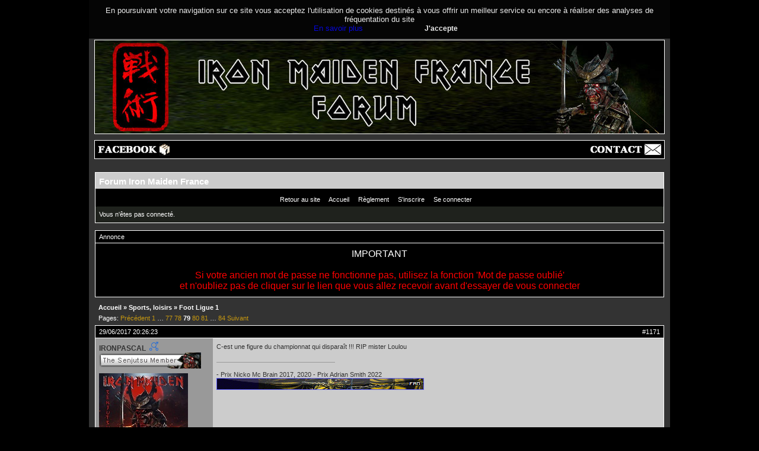

--- FILE ---
content_type: text/html; charset=utf-8
request_url: https://maidenfrance.fr/forum/viewtopic.php?pid=697167
body_size: 8909
content:
<!DOCTYPE html PUBLIC "-//W3C//DTD XHTML 1.0 Strict//EN" "http://www.w3.org/TR/xhtml1/DTD/xhtml1-strict.dtd">
<html xmlns="http://www.w3.org/1999/xhtml" xml:lang="fr" lang="fr" dir="Gauche à droite">
<head>
<meta http-equiv="Content-Type" content="text/html; charset=utf-8" />
<meta name="viewport" content="width=device-width, initial-scale=1" />
<title>Foot Ligue 1 (Page 79) / Sports, loisirs / Forum Iron Maiden France</title>

<!--link rel="stylesheet" type="text/css" href="style/" / -->

<link rel="stylesheet" type="text/css" href="style/IMF.css" />

<link rel="canonical" href="viewtopic.php?id=1639&amp;p=79" title="Page 79" />
<link rel="prev" href="viewtopic.php?id=1639&amp;p=78" title="Page 78" />
<link rel="next" href="viewtopic.php?id=1639&amp;p=80" title="Page 80" />
</head>

<body>

<div id="global">

<!-- Ce bandeau doit-etre present sur toutes les pages du site-->
        <script type="text/javascript" src="/wp-content/themes/IMF-twentyfourteen-child/cookies/bandeaucookie.js"></script>
        <div style="display: block;" id="headband">
            En poursuivant votre navigation sur ce site vous acceptez l&#039;utilisation de cookies destin&eacute;s &agrave; vous offrir un meilleur service ou encore &agrave; r&eacute;aliser des analyses de fr&eacute;quentation du site<br />
		<span id="link-more"><a href="/infos-cookies-maiden-france" title="En savoir plus" target="_blank">En savoir plus</a></span>
            <a onclick="setChoice();
                    return false;" title="J'accepte" style="cursor:pointer;"><span id="btn-Close">J'accepte</span></a>
        </div>
        <script>getChoice();</script>
<!-- fin bandeau cookies -->

<!-- en-tete -->
<div id="header"></div>
<!-- fin en-tete -->

<!-- menu haut -->
<div id="header2">
  <div id="hh01">
	<ul>
		<li><a href="https://www.facebook.com/MaidenFrance.fr/" target="_blank"><img src="/images/facebook.jpg" alt="Maiden France sur Facebook" /></a></li>
		<!-- li><a href="https://twitter.com/MaidenFrance" target="_blank"><img src="/images/twitter.jpg" alt="Maiden France sur Twitter" /></a></li -->
	</ul>
  </div>

  <div id="hh02">
	<ul>
	<li><a href="/contact"><img src="/images/contact.jpg" alt="Contact" /></a></li>
	</ul>
  </div>
</div><!-- /menu haut -->

<div id="punviewtopic" class="pun">
<div class="top-box"></div>
<div class="punwrap">

<div id="brdheader" class="block">
	<div class="box">
		<div id="brdtitle" class="inbox">
			<h1><a href="index.php">Forum Iron Maiden France</a></h1>
			<div id="brddesc"></div>
		</div>
		<div id="brdmenu" class="inbox">
			<input type="checkbox" id="brdmenu-checkbox" style="display: none;" />
			<label for="brdmenu-checkbox" id="brdmenu-button"></label>
			<ul>
				<li id="navextra1"><a href="/accueil/">Retour au site</a></li>
				<li id="navindex" class="isactive"><a href="index.php">Accueil</a></li>
				<li id="navrules"><a href="misc.php?action=rules">Règlement</a></li>
				<li id="navregister"><a href="register.php">S'inscrire</a></li>
				<li id="navlogin"><a href="login.php">Se connecter</a></li>
			</ul>
		</div>
		<div id="brdwelcome" class="inbox">
			<p class="conl">Vous n'êtes pas connecté.</p>
			<div class="clearer"></div>
		</div>
	</div>
</div>

<div id="announce" class="block">
	<div class="hd"><h2><span>Annonce</span></h2></div>
	<div class="box">
		<div id="announce-block" class="inbox">
			<div class="usercontent"><!-- style type="text/css">
.usercontent .countdown {text-align:center;color:#ffffff;}
.usercontent .countdown span {font-weight:bold;font-size:20px;}
</style>
<div class="countdown">
<span>
<script language="JavaScript">
TargetDate = "06/26/2022 6:00 PM";
BackColor = "";
ForeColor = "#ffffff";
CountActive = true;
CountStepper = -1;
DisplayFormat = "<strong>%%D%%</strong> j <strong>%%H%%</strong> h <strong>%%M%%</strong> min <strong>%%S%%</strong> s";
FinishMessage = "IRON MAIDEN en concert à la Paris La Defense Arena!";
</script>
<script language="JavaScript" src="https://www.maidenfrance.fr/wp-content/js/countdown.js"></script>
</span>
</div>
<br /><br / -->
<div style="text-align:center;font-size:16px;color:#fff;">
<!-- img width="500" src="https://maidenfrance.fr/wp-content/uploads/2021/04/220626f.jpg" alt="" />
<br /><br / -->
<span style="text-align:center;font-size:16px;color:#fff;">IMPORTANT</span><br><br>
<span style="text-align:center;font-size:16px;color:#ff0000;">
Si votre ancien mot de passe ne fonctionne pas, utilisez la fonction 'Mot de passe oublié' <br> et n'oubliez pas de cliquer sur le lien que vous allez recevoir avant d'essayer de vous connecter
<!-- br><br>
Les inscriptions ne sont ouvertes qu'à la demande : <a href="/contact">Contactez-moi</a --></span>

</div></div>
		</div>
	</div>
</div>

<div id="brdmain">
<div class="linkst">
	<div class="inbox crumbsplus">
		<ul class="crumbs">
			<li><a href="index.php">Accueil</a></li>
			<li><span>»&#160;</span><a href="viewforum.php?id=54">Sports, loisirs</a></li>
			<li><span>»&#160;</span><strong><a href="viewtopic.php?id=1639">Foot Ligue 1</a></strong></li>
		</ul>
		<div class="pagepost">
			<p class="pagelink conl"><span class="pages-label">Pages: </span><a rel="prev" class="item1" href="viewtopic.php?id=1639&amp;p=78">Précédent</a> <a href="viewtopic.php?id=1639">1</a> <span class="spacer">…</span> <a href="viewtopic.php?id=1639&amp;p=77">77</a> <a href="viewtopic.php?id=1639&amp;p=78">78</a> <strong>79</strong> <a href="viewtopic.php?id=1639&amp;p=80">80</a> <a href="viewtopic.php?id=1639&amp;p=81">81</a> <span class="spacer">…</span> <a href="viewtopic.php?id=1639&amp;p=84">84</a> <a rel="next" href="viewtopic.php?id=1639&amp;p=80">Suivant</a></p>
		</div>
		<div class="clearer"></div>
	</div>
</div>

<div id="p670691" class="blockpost rowodd blockpost1">
	<h2><span><span class="conr">#1171</span> <a href="viewtopic.php?pid=670691#p670691">29/06/2017 20:26:23</a></span></h2>
	<div class="box">
		<div class="inbox">
			<div class="postbody">
				<div class="postleft">
					<dl>

						<!-- dt><strong></strong></dt -->
						<dt><strong class="gender 1">IRONPASCAL</strong>&nbsp;&nbsp;<img src="img/male.gif" alt="Homme" /></dt>

												<!-- dd class="usertitle"><strong></strong></dd -->
						<dd class="usertitle"><img src="img/senjutsumember.jpg" alt="" /></dd>
										
						
						<dd class="postavatar"><img src="https://maidenfrance.fr/forum/img/avatars/3522.jpg?m=1676983435" width="150" height="150" alt="" /></dd>
						<dd><span>Lieu :  Le pays du Cassoulet</span></dd>
						<dd>Age : 55
						<dd><span>Inscrit(e): 14/08/2015</span></dd>
						<dd><span>Messages: 28 781</span></dd>
					</dl>
				</div>
				<div class="postright">
					<h3>Re: Foot Ligue 1</h3>
					<div class="postmsg">
						<p>C-est une figure du championnat qui disparaît !!! RIP mister Loulou</p>
					</div>
					<div class="postsignature postmsg"><hr /><p>- Prix Nicko Mc Brain 2017, 2020 - Prix Adrian Smith 2022<br /><img class="sigimage" src="http://maidenfrance.fr/forum/img/members/3522/28370.gif" alt="28370.gif" /></p></div>
				</div>
			</div>
		</div>
		<div class="inbox">
			<div class="postfoot clearb">
				<div class="postfootleft"><p><span>Hors ligne</span></p></div>
			</div>
		</div>
	</div>
</div>

<div id="p670760" class="blockpost roweven">
	<h2><span><span class="conr">#1172</span> <a href="viewtopic.php?pid=670760#p670760">30/06/2017 11:22:03</a></span></h2>
	<div class="box">
		<div class="inbox">
			<div class="postbody">
				<div class="postleft">
					<dl>

						<!-- dt><strong></strong></dt -->
						<dt><strong class="gender 1">sergent eddie</strong>&nbsp;&nbsp;<img src="img/male.gif" alt="Homme" /></dt>

												<!-- dd class="usertitle"><strong></strong></dd -->
						<dd class="usertitle"><img src="img/senjutsumember.jpg" alt="" /></dd>
										
						
						<dd class="postavatar"><img src="https://maidenfrance.fr/forum/img/avatars/3221.jpg?m=1676983430" width="107" height="150" alt="" /></dd>
						<dd><span>Lieu :  bourbon l&#039;archambault</span></dd>
						<dd>Age : 46
						<dd><span>Inscrit(e): 01/03/2013</span></dd>
						<dd><span>Messages: 33 202</span></dd>
					</dl>
				</div>
				<div class="postright">
					<h3>Re: Foot Ligue 1</h3>
					<div class="postmsg">
						<p>RIP loulou <img src="https://maidenfrance.fr/forum/img/smilies/sad.png" alt="sad" /></p>
					</div>
					<div class="postsignature postmsg"><hr /><p>&quot;born to lose, lived to win&quot;<br />&quot;nous sommes tous des enfants d&#039;immigrés.1ère, 2ème,3ème génération&quot; BXN</p></div>
				</div>
			</div>
		</div>
		<div class="inbox">
			<div class="postfoot clearb">
				<div class="postfootleft"><p><span>Hors ligne</span></p></div>
			</div>
		</div>
	</div>
</div>

<div id="p670935" class="blockpost rowodd">
	<h2><span><span class="conr">#1173</span> <a href="viewtopic.php?pid=670935#p670935">01/07/2017 21:40:21</a></span></h2>
	<div class="box">
		<div class="inbox">
			<div class="postbody">
				<div class="postleft">
					<dl>

						<!-- dt><strong></strong></dt -->
						<dt><strong class="gender 1">Angus</strong>&nbsp;&nbsp;<img src="img/male.gif" alt="Homme" /></dt>

												<!-- dd class="usertitle"><strong></strong></dd -->
						<dd class="usertitle"><img src="img/pipadmin.gif" alt="" /></dd>
										
						
						<dd class="postavatar"><img src="https://maidenfrance.fr/forum/img/avatars/1904.jpg?m=1676983399" width="102" height="120" alt="" /></dd>
						<dd><span>Lieu :  Nîmes (30)/Montpellier (34)</span></dd>
						<dd>Age : 43
						<dd><span>Inscrit(e): 26/08/2009</span></dd>
						<dd><span>Messages: 10 017</span></dd>
					</dl>
				</div>
				<div class="postright">
					<h3>Re: Foot Ligue 1</h3>
					<div class="postmsg">
						<p>Rip Loulou, même en étant supporter nîmois tu as été un grand président et un rival de qualité.</p>
					</div>
					<div class="postsignature postmsg"><hr /><p>Administrateur du forum<br />---- Eddie&#039;s Award 2013, 2014, 2015, 2017, 2019&#160; Rod Smallwood&#039;s Award 2015, 2018 et 2021 ---</p></div>
				</div>
			</div>
		</div>
		<div class="inbox">
			<div class="postfoot clearb">
				<div class="postfootleft"><p><span>Hors ligne</span></p></div>
			</div>
		</div>
	</div>
</div>

<div id="p690528" class="blockpost roweven">
	<h2><span><span class="conr">#1174</span> <a href="viewtopic.php?pid=690528#p690528">18/12/2017 09:42:49</a></span></h2>
	<div class="box">
		<div class="inbox">
			<div class="postbody">
				<div class="postleft">
					<dl>

						<!-- dt><strong></strong></dt -->
						<dt><strong class="gender 1">69mich69</strong>&nbsp;&nbsp;<img src="img/male.gif" alt="Homme" /></dt>

												<!-- dd class="usertitle"><strong></strong></dd -->
						<dd class="usertitle"><img src="img/soulmember.jpg" alt="" /></dd>
										
						
						<dd class="postavatar"><img src="https://maidenfrance.fr/forum/img/avatars/2551.jpg?m=1676983416" width="105" height="90" alt="" /></dd>
						<dd><span>Lieu :  la terre</span></dd>
						<dd>Age : 58
						<dd><span>Inscrit(e): 31/03/2011</span></dd>
						<dd><span>Messages: 12 835</span></dd>
					</dl>
				</div>
				<div class="postright">
					<h3>Re: Foot Ligue 1</h3>
					<div class="postmsg">
						<p>Mandanda joue au père Noel et facilite les choses, <img src="https://maidenfrance.fr/forum/img/smilies/applause.gif" alt="applause" /></p>
					</div>
					<div class="postsignature postmsg"><hr /><p>I want out, to live my life and to be free</p></div>
				</div>
			</div>
		</div>
		<div class="inbox">
			<div class="postfoot clearb">
				<div class="postfootleft"><p><span>Hors ligne</span></p></div>
			</div>
		</div>
	</div>
</div>

<div id="p697167" class="blockpost rowodd">
	<h2><span><span class="conr">#1175</span> <a href="viewtopic.php?pid=697167#p697167">06/03/2018 23:07:29</a></span></h2>
	<div class="box">
		<div class="inbox">
			<div class="postbody">
				<div class="postleft">
					<dl>

						<!-- dt><strong></strong></dt -->
						<dt><strong class="gender 1">Narchost</strong>&nbsp;&nbsp;<img src="img/male.gif" alt="Homme" /></dt>

												<!-- dd class="usertitle"><strong></strong></dd -->
						<dd class="usertitle"><img src="img/senjutsumember.jpg" alt="" /></dd>
										
						
						<dd class="postavatar"><img src="https://maidenfrance.fr/forum/img/avatars/459.jpg?m=1676983441" width="128" height="150" alt="" /></dd>
						<dd><span>Lieu :  Saint Martin de Crau (13)</span></dd>
						<dd>Age : 36
						<dd><span>Inscrit(e): 18/01/2008</span></dd>
						<dd><span>Messages: 30 053</span></dd>
					</dl>
				</div>
				<div class="postright">
					<h3>Re: Foot Ligue 1</h3>
					<div class="postmsg">
						<p><img src="https://maidenfrance.fr/forum/img/smilies/love.gif" alt="love" /></p><p><span class="postimg"><img src="https://image.noelshack.com/fichiers/2018/10/2/1520374036-real.jpg" alt="1520374036-real.jpg" /></span></p>
					</div>
					<div class="postsignature postmsg"><hr /><p>Prix Steve Harris 2010, 2012 et 2022 <img src="https://maidenfrance.fr/forum/img/smilies/big_smile.png" alt="big_smile" /> !! <br />Prix Bruce Dickinson 2010, 2011, 2012, 2013, 2014, 2015, 2016, 2017, 2018, 2019, 2020, 2021 et 2022 <img src="https://maidenfrance.fr/forum/img/smilies/big_smile.png" alt="big_smile" /> !!</p></div>
				</div>
			</div>
		</div>
		<div class="inbox">
			<div class="postfoot clearb">
				<div class="postfootleft"><p><span>Hors ligne</span></p></div>
			</div>
		</div>
	</div>
</div>

<div id="p697176" class="blockpost roweven">
	<h2><span><span class="conr">#1176</span> <a href="viewtopic.php?pid=697176#p697176">07/03/2018 07:09:39</a></span></h2>
	<div class="box">
		<div class="inbox">
			<div class="postbody">
				<div class="postleft">
					<dl>

						<!-- dt><strong></strong></dt -->
						<dt><strong class="gender 1">thelols666</strong>&nbsp;&nbsp;<img src="img/male.gif" alt="Homme" /></dt>

												<!-- dd class="usertitle"><strong></strong></dd -->
						<dd class="usertitle"><img src="img/pipadmin.gif" alt="" /></dd>
										
						
						<dd class="postavatar"><img src="https://maidenfrance.fr/forum/img/avatars/2847.jpg?m=1768029653" width="150" height="150" alt="" /></dd>
						<dd><span>Lieu :  Enfer écolo</span></dd>
						<dd>Age : 54
						<dd><span>Inscrit(e): 12/07/2011</span></dd>
						<dd><span>Messages: 66 960</span></dd>
					</dl>
				</div>
				<div class="postright">
					<h3>Re: Foot Ligue 1</h3>
					<div class="postmsg">
						<p>On peut applaudir la magnifique régularité du PSG-Qatar en Champions League depuis 6 ans ! <img src="https://maidenfrance.fr/forum/img/smilies/big_smile.png" alt="big_smile" /></p>
					</div>
					<div class="postsignature postmsg"><hr /><p>« N&#039;écoutant que son courage, qui ne lui disait rien, il se garda d&#039;intervenir. » - Jules Renard<br />--- Prix Steve Harris 2014, 2015, 2016, 2017, 2018, 2019, 2020 et <strong>2021</strong> --- <img src="https://maidenfrance.fr/forum/img/smilies/big_smile.png" alt="big_smile" /> merci, merci !!!</p></div>
				</div>
			</div>
		</div>
		<div class="inbox">
			<div class="postfoot clearb">
				<div class="postfootleft"><p><span>Hors ligne</span></p></div>
			</div>
		</div>
	</div>
</div>

<div id="p697188" class="blockpost rowodd">
	<h2><span><span class="conr">#1177</span> <a href="viewtopic.php?pid=697188#p697188">07/03/2018 09:48:51</a></span></h2>
	<div class="box">
		<div class="inbox">
			<div class="postbody">
				<div class="postleft">
					<dl>

						<!-- dt><strong></strong></dt -->
						<dt><strong class="gender 1">69mich69</strong>&nbsp;&nbsp;<img src="img/male.gif" alt="Homme" /></dt>

												<!-- dd class="usertitle"><strong></strong></dd -->
						<dd class="usertitle"><img src="img/soulmember.jpg" alt="" /></dd>
										
						
						<dd class="postavatar"><img src="https://maidenfrance.fr/forum/img/avatars/2551.jpg?m=1676983416" width="105" height="90" alt="" /></dd>
						<dd><span>Lieu :  la terre</span></dd>
						<dd>Age : 58
						<dd><span>Inscrit(e): 31/03/2011</span></dd>
						<dd><span>Messages: 12 835</span></dd>
					</dl>
				</div>
				<div class="postright">
					<h3>Re: Foot Ligue 1</h3>
					<div class="postmsg">
						<p>tears of the clowns <img src="https://maidenfrance.fr/forum/img/smilies/siffle.gif" alt="siffle" /></p>
					</div>
					<div class="postsignature postmsg"><hr /><p>I want out, to live my life and to be free</p></div>
				</div>
			</div>
		</div>
		<div class="inbox">
			<div class="postfoot clearb">
				<div class="postfootleft"><p><span>Hors ligne</span></p></div>
			</div>
		</div>
	</div>
</div>

<div id="p697204" class="blockpost roweven">
	<h2><span><span class="conr">#1178</span> <a href="viewtopic.php?pid=697204#p697204">07/03/2018 18:18:09</a></span></h2>
	<div class="box">
		<div class="inbox">
			<div class="postbody">
				<div class="postleft">
					<dl>

						<!-- dt><strong></strong></dt -->
						<dt><strong>WissM</strong>&nbsp;&nbsp;</dt>

												<!-- dd class="usertitle"><strong></strong></dd -->
						<dd class="usertitle"><img src="img/slavemember.jpg" alt="" /></dd>
										
						
						<dd class="postavatar"><img src="https://maidenfrance.fr/forum/img/avatars/3492.jpg?m=1676983435" width="117" height="140" alt="" /></dd>
						<dd><span>Lieu :  Paris</span></dd>
						<dd><span>Inscrit(e): 20/02/2015</span></dd>
						<dd><span>Messages: 3 589</span></dd>
					</dl>
				</div>
				<div class="postright">
					<h3>Re: Foot Ligue 1</h3>
					<div class="postmsg">
						<div class="quotebox"><cite>thelols666 a écrit:</cite><blockquote><div><p>On peut applaudir la magnifique régularité du PSG-Qatar en Champions League depuis 6 ans ! <img src="https://maidenfrance.fr/forum/img/smilies/big_smile.png" alt="big_smile" /></p></div></blockquote></div><p>On peut et on doit!!! <img src="https://maidenfrance.fr/forum/img/smilies/icon_lol.gif" alt="icon_lol" /> <img src="https://maidenfrance.fr/forum/img/smilies/icon_lol.gif" alt="icon_lol" /> <img src="https://maidenfrance.fr/forum/img/smilies/icon_lol.gif" alt="icon_lol" /> <img src="https://maidenfrance.fr/forum/img/smilies/applause.gif" alt="applause" /> <img src="https://maidenfrance.fr/forum/img/smilies/applause.gif" alt="applause" /> <img src="https://maidenfrance.fr/forum/img/smilies/applause.gif" alt="applause" /></p>
					</div>
				</div>
			</div>
		</div>
		<div class="inbox">
			<div class="postfoot clearb">
				<div class="postfootleft"><p><span>Hors ligne</span></p></div>
			</div>
		</div>
	</div>
</div>

<div id="p697222" class="blockpost rowodd">
	<h2><span><span class="conr">#1179</span> <a href="viewtopic.php?pid=697222#p697222">07/03/2018 21:41:43</a></span></h2>
	<div class="box">
		<div class="inbox">
			<div class="postbody">
				<div class="postleft">
					<dl>

						<!-- dt><strong></strong></dt -->
						<dt><strong class="gender 1">sergent eddie</strong>&nbsp;&nbsp;<img src="img/male.gif" alt="Homme" /></dt>

												<!-- dd class="usertitle"><strong></strong></dd -->
						<dd class="usertitle"><img src="img/senjutsumember.jpg" alt="" /></dd>
										
						
						<dd class="postavatar"><img src="https://maidenfrance.fr/forum/img/avatars/3221.jpg?m=1676983430" width="107" height="150" alt="" /></dd>
						<dd><span>Lieu :  bourbon l&#039;archambault</span></dd>
						<dd>Age : 46
						<dd><span>Inscrit(e): 01/03/2013</span></dd>
						<dd><span>Messages: 33 202</span></dd>
					</dl>
				</div>
				<div class="postright">
					<h3>Re: Foot Ligue 1</h3>
					<div class="postmsg">
						<p>PSG =&gt;perdre sans gloire <img src="https://maidenfrance.fr/forum/img/smilies/siffle.gif" alt="siffle" /></p>
					</div>
					<div class="postsignature postmsg"><hr /><p>&quot;born to lose, lived to win&quot;<br />&quot;nous sommes tous des enfants d&#039;immigrés.1ère, 2ème,3ème génération&quot; BXN</p></div>
				</div>
			</div>
		</div>
		<div class="inbox">
			<div class="postfoot clearb">
				<div class="postfootleft"><p><span>Hors ligne</span></p></div>
			</div>
		</div>
	</div>
</div>

<div id="p700761" class="blockpost roweven">
	<h2><span><span class="conr">#1180</span> <a href="viewtopic.php?pid=700761#p700761">05/05/2018 09:54:06</a></span></h2>
	<div class="box">
		<div class="inbox">
			<div class="postbody">
				<div class="postleft">
					<dl>

						<!-- dt><strong></strong></dt -->
						<dt><strong class="gender 1">Angus</strong>&nbsp;&nbsp;<img src="img/male.gif" alt="Homme" /></dt>

												<!-- dd class="usertitle"><strong></strong></dd -->
						<dd class="usertitle"><img src="img/pipadmin.gif" alt="" /></dd>
										
						
						<dd class="postavatar"><img src="https://maidenfrance.fr/forum/img/avatars/1904.jpg?m=1676983399" width="102" height="120" alt="" /></dd>
						<dd><span>Lieu :  Nîmes (30)/Montpellier (34)</span></dd>
						<dd>Age : 43
						<dd><span>Inscrit(e): 26/08/2009</span></dd>
						<dd><span>Messages: 10 017</span></dd>
					</dl>
				</div>
				<div class="postright">
					<h3>Re: Foot Ligue 1</h3>
					<div class="postmsg">
						<p>Pu...n ils l&#039;ont fait!!! Nîmes est de retour en ligue 1.</p>
					</div>
					<div class="postsignature postmsg"><hr /><p>Administrateur du forum<br />---- Eddie&#039;s Award 2013, 2014, 2015, 2017, 2019&#160; Rod Smallwood&#039;s Award 2015, 2018 et 2021 ---</p></div>
				</div>
			</div>
		</div>
		<div class="inbox">
			<div class="postfoot clearb">
				<div class="postfootleft"><p><span>Hors ligne</span></p></div>
			</div>
		</div>
	</div>
</div>

<div id="p700770" class="blockpost rowodd">
	<h2><span><span class="conr">#1181</span> <a href="viewtopic.php?pid=700770#p700770">05/05/2018 12:58:43</a></span></h2>
	<div class="box">
		<div class="inbox">
			<div class="postbody">
				<div class="postleft">
					<dl>

						<!-- dt><strong></strong></dt -->
						<dt><strong class="gender 1">Narchost</strong>&nbsp;&nbsp;<img src="img/male.gif" alt="Homme" /></dt>

												<!-- dd class="usertitle"><strong></strong></dd -->
						<dd class="usertitle"><img src="img/senjutsumember.jpg" alt="" /></dd>
										
						
						<dd class="postavatar"><img src="https://maidenfrance.fr/forum/img/avatars/459.jpg?m=1676983441" width="128" height="150" alt="" /></dd>
						<dd><span>Lieu :  Saint Martin de Crau (13)</span></dd>
						<dd>Age : 36
						<dd><span>Inscrit(e): 18/01/2008</span></dd>
						<dd><span>Messages: 30 053</span></dd>
					</dl>
				</div>
				<div class="postright">
					<h3>Re: Foot Ligue 1</h3>
					<div class="postmsg">
						<p>Espérons qu&#039;ils ne fassent pas comme Arles ou Istres <img src="https://maidenfrance.fr/forum/img/smilies/tongue.png" alt="tongue" /></p>
					</div>
					<div class="postsignature postmsg"><hr /><p>Prix Steve Harris 2010, 2012 et 2022 <img src="https://maidenfrance.fr/forum/img/smilies/big_smile.png" alt="big_smile" /> !! <br />Prix Bruce Dickinson 2010, 2011, 2012, 2013, 2014, 2015, 2016, 2017, 2018, 2019, 2020, 2021 et 2022 <img src="https://maidenfrance.fr/forum/img/smilies/big_smile.png" alt="big_smile" /> !!</p></div>
				</div>
			</div>
		</div>
		<div class="inbox">
			<div class="postfoot clearb">
				<div class="postfootleft"><p><span>Hors ligne</span></p></div>
			</div>
		</div>
	</div>
</div>

<div id="p700781" class="blockpost roweven">
	<h2><span><span class="conr">#1182</span> <a href="viewtopic.php?pid=700781#p700781">05/05/2018 14:57:38</a></span></h2>
	<div class="box">
		<div class="inbox">
			<div class="postbody">
				<div class="postleft">
					<dl>

						<!-- dt><strong></strong></dt -->
						<dt><strong class="gender 1">Angus</strong>&nbsp;&nbsp;<img src="img/male.gif" alt="Homme" /></dt>

												<!-- dd class="usertitle"><strong></strong></dd -->
						<dd class="usertitle"><img src="img/pipadmin.gif" alt="" /></dd>
										
						
						<dd class="postavatar"><img src="https://maidenfrance.fr/forum/img/avatars/1904.jpg?m=1676983399" width="102" height="120" alt="" /></dd>
						<dd><span>Lieu :  Nîmes (30)/Montpellier (34)</span></dd>
						<dd>Age : 43
						<dd><span>Inscrit(e): 26/08/2009</span></dd>
						<dd><span>Messages: 10 017</span></dd>
					</dl>
				</div>
				<div class="postright">
					<h3>Re: Foot Ligue 1</h3>
					<div class="postmsg">
						<p>C&#039;est ce que je crains.</p>
					</div>
					<div class="postsignature postmsg"><hr /><p>Administrateur du forum<br />---- Eddie&#039;s Award 2013, 2014, 2015, 2017, 2019&#160; Rod Smallwood&#039;s Award 2015, 2018 et 2021 ---</p></div>
				</div>
			</div>
		</div>
		<div class="inbox">
			<div class="postfoot clearb">
				<div class="postfootleft"><p><span>Hors ligne</span></p></div>
			</div>
		</div>
	</div>
</div>

<div id="p701344" class="blockpost rowodd">
	<h2><span><span class="conr">#1183</span> <a href="viewtopic.php?pid=701344#p701344">12/05/2018 22:27:36</a></span></h2>
	<div class="box">
		<div class="inbox">
			<div class="postbody">
				<div class="postleft">
					<dl>

						<!-- dt><strong></strong></dt -->
						<dt><strong class="gender 1">Jean-maiden</strong>&nbsp;&nbsp;<img src="img/male.gif" alt="Homme" /></dt>

												<!-- dd class="usertitle"><strong></strong></dd -->
						<dd class="usertitle"><img src="img/finalmember.jpg" alt="" /></dd>
										
						
						<dd class="postavatar"><img src="https://maidenfrance.fr/forum/img/avatars/2173.jpg?m=1676983407" width="124" height="124" alt="" /></dd>
						<dd><span>Lieu :  Somewhere in Bzh</span></dd>
						<dd>Age : 44
						<dd><span>Inscrit(e): 12/08/2010</span></dd>
						<dd><span>Messages: 7 910</span></dd>
					</dl>
				</div>
				<div class="postright">
					<h3>Re: Foot Ligue 1</h3>
					<div class="postmsg">
						<p>Rennes qui bat Psg et qui va jouer l&#039;Europe!!! <img src="https://maidenfrance.fr/forum/img/smilies/big_smile.png" alt="big_smile" /></p>
					</div>
					<div class="postsignature postmsg"><hr /><p><a href="http://www.casimages.com/i/160703022749737446.jpg.html" rel="ugc"><img class="sigimage" src="http://nsa37.casimages.com/img/2016/07/03/mini_160703022749737446.jpg" alt="mini_160703022749737446.jpg" /></a></p></div>
				</div>
			</div>
		</div>
		<div class="inbox">
			<div class="postfoot clearb">
				<div class="postfootleft"><p><span>Hors ligne</span></p></div>
			</div>
		</div>
	</div>
</div>

<div id="p701349" class="blockpost roweven">
	<h2><span><span class="conr">#1184</span> <a href="viewtopic.php?pid=701349#p701349">13/05/2018 00:58:59</a></span></h2>
	<div class="box">
		<div class="inbox">
			<div class="postbody">
				<div class="postleft">
					<dl>

						<!-- dt><strong></strong></dt -->
						<dt><strong class="gender 1">Narchost</strong>&nbsp;&nbsp;<img src="img/male.gif" alt="Homme" /></dt>

												<!-- dd class="usertitle"><strong></strong></dd -->
						<dd class="usertitle"><img src="img/senjutsumember.jpg" alt="" /></dd>
										
						
						<dd class="postavatar"><img src="https://maidenfrance.fr/forum/img/avatars/459.jpg?m=1676983441" width="128" height="150" alt="" /></dd>
						<dd><span>Lieu :  Saint Martin de Crau (13)</span></dd>
						<dd>Age : 36
						<dd><span>Inscrit(e): 18/01/2008</span></dd>
						<dd><span>Messages: 30 053</span></dd>
					</dl>
				</div>
				<div class="postright">
					<h3>Re: Foot Ligue 1</h3>
					<div class="postmsg">
						<p>Le PSG qui fausse la fin du championnat c&#039;est tellement à vomir <img src="https://maidenfrance.fr/forum/img/smilies/gun2.gif" alt="gun2" />. Sinon 2 pénos imaginaires contre nous et le plus naturellement du monde, un pour Monaco et un pour Lyon <img src="https://maidenfrance.fr/forum/img/smilies/big_smile.png" alt="big_smile" />. C&#039;est hilarant <img src="https://maidenfrance.fr/forum/img/smilies/icon_lol.gif" alt="icon_lol" /></p>
					</div>
					<div class="postsignature postmsg"><hr /><p>Prix Steve Harris 2010, 2012 et 2022 <img src="https://maidenfrance.fr/forum/img/smilies/big_smile.png" alt="big_smile" /> !! <br />Prix Bruce Dickinson 2010, 2011, 2012, 2013, 2014, 2015, 2016, 2017, 2018, 2019, 2020, 2021 et 2022 <img src="https://maidenfrance.fr/forum/img/smilies/big_smile.png" alt="big_smile" /> !!</p></div>
				</div>
			</div>
		</div>
		<div class="inbox">
			<div class="postfoot clearb">
				<div class="postfootleft"><p><span>Hors ligne</span></p></div>
			</div>
		</div>
	</div>
</div>

<div id="p701363" class="blockpost rowodd">
	<h2><span><span class="conr">#1185</span> <a href="viewtopic.php?pid=701363#p701363">13/05/2018 10:22:41</a></span></h2>
	<div class="box">
		<div class="inbox">
			<div class="postbody">
				<div class="postleft">
					<dl>

						<!-- dt><strong></strong></dt -->
						<dt><strong class="gender 1">69mich69</strong>&nbsp;&nbsp;<img src="img/male.gif" alt="Homme" /></dt>

												<!-- dd class="usertitle"><strong></strong></dd -->
						<dd class="usertitle"><img src="img/soulmember.jpg" alt="" /></dd>
										
						
						<dd class="postavatar"><img src="https://maidenfrance.fr/forum/img/avatars/2551.jpg?m=1676983416" width="105" height="90" alt="" /></dd>
						<dd><span>Lieu :  la terre</span></dd>
						<dd>Age : 58
						<dd><span>Inscrit(e): 31/03/2011</span></dd>
						<dd><span>Messages: 12 835</span></dd>
					</dl>
				</div>
				<div class="postright">
					<h3>Re: Foot Ligue 1</h3>
					<div class="postmsg">
						<div class="quotebox"><cite>Narchost a écrit:</cite><blockquote><div><p>Le PSG qui fausse la fin du championnat c&#039;est tellement à vomir <img src="https://maidenfrance.fr/forum/img/smilies/gun2.gif" alt="gun2" />. Sinon 2 pénos imaginaires contre nous et le plus naturellement du monde, un pour Monaco et un pour Lyon <img src="https://maidenfrance.fr/forum/img/smilies/big_smile.png" alt="big_smile" />. C&#039;est hilarant <img src="https://maidenfrance.fr/forum/img/smilies/icon_lol.gif" alt="icon_lol" /></p></div></blockquote></div><p><img src="https://maidenfrance.fr/forum/img/smilies/gun2.gif" alt="gun2" /></p>
					</div>
					<div class="postsignature postmsg"><hr /><p>I want out, to live my life and to be free</p></div>
				</div>
			</div>
		</div>
		<div class="inbox">
			<div class="postfoot clearb">
				<div class="postfootleft"><p><span>Hors ligne</span></p></div>
			</div>
		</div>
	</div>
</div>

<div class="postlinksb">
	<div class="inbox crumbsplus">
		<div class="pagepost">
			<p class="pagelink conl"><span class="pages-label">Pages: </span><a rel="prev" class="item1" href="viewtopic.php?id=1639&amp;p=78">Précédent</a> <a href="viewtopic.php?id=1639">1</a> <span class="spacer">…</span> <a href="viewtopic.php?id=1639&amp;p=77">77</a> <a href="viewtopic.php?id=1639&amp;p=78">78</a> <strong>79</strong> <a href="viewtopic.php?id=1639&amp;p=80">80</a> <a href="viewtopic.php?id=1639&amp;p=81">81</a> <span class="spacer">…</span> <a href="viewtopic.php?id=1639&amp;p=84">84</a> <a rel="next" href="viewtopic.php?id=1639&amp;p=80">Suivant</a></p>
		</div>
		<ul class="crumbs">
			<li><a href="index.php">Accueil</a></li>
			<li><span>»&#160;</span><a href="viewforum.php?id=54">Sports, loisirs</a></li>
			<li><span>»&#160;</span><strong><a href="viewtopic.php?id=1639">Foot Ligue 1</a></strong></li>
		</ul>
		<div class="clearer"></div>
	</div>
</div>

<div id="brdstats" class="block">
	<div class="box">
		<div class="inbox">
			<dl class="conl">
				<dd><span>Utilisateurs enregistrés en ligne dans ce sujet: <strong>0</strong>, Invité(s): <strong>1</strong></span></dd>
			</dl>
			<dl id="onlinelist" class="clearb">
				<dd>[Bot] ClaudeBot</dd>
			</dl>
		</div>
	</div>
</div>
</div>

<div class="bottom-pub">
    <script type="text/javascript"><!--
google_ad_client = "ca-pub-9554229703396182";
/* 728x90, IMF dossiers */
google_ad_slot = "4961056317";
google_ad_width = 728;
google_ad_height = 90;
//--></script>
<script type="text/javascript"
src="http://pagead2.googlesyndication.com/pagead/show_ads.js">
</script>

</div>

<div id="brdfooter" class="block">
	<h2><span>Pied de page</span></h2>
	<div class="box">
		<div id="brdfooternav" class="inbox">
			<div class="conl">
				<form id="qjump" method="get" action="viewforum.php">
					<div><label><span>Atteindre<br /></span>
					<select name="id" onchange="window.location=('viewforum.php?id='+this.options[this.selectedIndex].value)">
						<optgroup label="Iron Maiden, le groupe">
							<option value="3">La taverne d&#039;Eddie</option>
							<option value="193">&#160;&#160;&#160;Merch officiel et produits dérivés</option>
							<option value="194">&#160;&#160;&#160;Audio, vidéo</option>
							<option value="190">&#160;&#160;&#160;Mises à jour du site</option>
							<option value="71">Les membres de Maiden</option>
							<option value="196">&#160;&#160;&#160;Simon Dawson</option>
							<option value="79">&#160;&#160;&#160;Steve Harris</option>
							<option value="80">&#160;&#160;&#160;Bruce Dickinson</option>
							<option value="84">&#160;&#160;&#160;Dave Murray</option>
							<option value="85">&#160;&#160;&#160;Adrian Smith</option>
							<option value="86">&#160;&#160;&#160;Janick Gers</option>
							<option value="83">&#160;&#160;&#160;Nicko McBrain</option>
							<option value="82">&#160;&#160;&#160;Paul Di&#039;Anno</option>
							<option value="81">&#160;&#160;&#160;Blaze Bayley</option>
							<option value="88">&#160;&#160;&#160;Clive Burr</option>
							<option value="87">&#160;&#160;&#160;Dennis Stratton</option>
							<option value="89">&#160;&#160;&#160;Paul Day</option>
						</optgroup>
						<optgroup label="Iron Maiden, albums, singles, vidéos">
							<option value="74">Albums studio - Singles - Chansons</option>
							<option value="189">&#160;&#160;&#160;Senjutsu</option>
							<option value="174">&#160;&#160;&#160;The Book Of Souls</option>
							<option value="91">&#160;&#160;&#160;The Final Frontier</option>
							<option value="95">&#160;&#160;&#160;A Matter Of Life And Death</option>
							<option value="99">&#160;&#160;&#160;Dance Of Death</option>
							<option value="103">&#160;&#160;&#160;Brave New World</option>
							<option value="94">&#160;&#160;&#160;Virtual XI</option>
							<option value="98">&#160;&#160;&#160;The X Factor</option>
							<option value="102">&#160;&#160;&#160;Fear Of The Dark</option>
							<option value="93">&#160;&#160;&#160;No Prayer For The Dying</option>
							<option value="97">&#160;&#160;&#160;Seventh Son Of A Seventh Son</option>
							<option value="101">&#160;&#160;&#160;Somewhere In Time</option>
							<option value="105">&#160;&#160;&#160;Powerslave</option>
							<option value="92">&#160;&#160;&#160;Piece Of Mind</option>
							<option value="96">&#160;&#160;&#160;The Number Of The Beast</option>
							<option value="100">&#160;&#160;&#160;Killers</option>
							<option value="104">&#160;&#160;&#160;Iron Maiden</option>
							<option value="113">&#160;&#160;&#160;B&#039;Sides</option>
							<option value="112">&#160;&#160;&#160;The Soundhouse Tapes</option>
							<option value="106">Albums live</option>
							<option value="164">&#160;&#160;&#160;En Vivo! (Album)</option>
							<option value="135">&#160;&#160;&#160;Flight 666 (Album)</option>
							<option value="131">&#160;&#160;&#160;Death On The Road (Album)</option>
							<option value="134">&#160;&#160;&#160;Rock In Rio (Album)</option>
							<option value="132">&#160;&#160;&#160;Live at Donington</option>
							<option value="176">&#160;&#160;&#160;A Real Live One</option>
							<option value="175">&#160;&#160;&#160;A Real Dead One</option>
							<option value="130">&#160;&#160;&#160;Live After Death (Album)</option>
							<option value="129">&#160;&#160;&#160;Maiden Japan</option>
							<option value="128">&#160;&#160;&#160;Live + One</option>
							<option value="110">Compilations</option>
							<option value="136">&#160;&#160;&#160;From Fear To Eternity</option>
							<option value="116">&#160;&#160;&#160;Somewhere Back In Time</option>
							<option value="120">&#160;&#160;&#160;The Essential</option>
							<option value="118">&#160;&#160;&#160;Edward The Great</option>
							<option value="137">&#160;&#160;&#160;Ed&#039;Hunter</option>
							<option value="114">&#160;&#160;&#160;Best Of The Beast</option>
							<option value="173">&#160;&#160;&#160;Axe Attack - 1980</option>
							<option value="117">&#160;&#160;&#160;Metal For Muthas</option>
							<option value="111">Bootlegs audio/vidéo et formats spéciaux</option>
							<option value="119">&#160;&#160;&#160;Eddie&#039;s Archives</option>
							<option value="115">&#160;&#160;&#160;The First Ten Years</option>
							<option value="76">DVD / VHS officiels</option>
							<option value="169">&#160;&#160;&#160;Maiden England &#039;88</option>
							<option value="165">&#160;&#160;&#160;En Vivo! (Blu-ray, DVD)</option>
							<option value="123">&#160;&#160;&#160;Live After Death DVD/VHS</option>
							<option value="121">&#160;&#160;&#160;Death On The Road DVD</option>
							<option value="122">&#160;&#160;&#160;The History of Iron Maiden Part 1: The Early Days</option>
							<option value="126">&#160;&#160;&#160;Visions Of The Beast</option>
							<option value="125">&#160;&#160;&#160;Rock In Rio DVD</option>
							<option value="127">&#160;&#160;&#160;12 Wasted Years</option>
							<option value="124">&#160;&#160;&#160;Behind The Iron Curtain</option>
						</optgroup>
						<optgroup label="Iron Maiden, les concerts">
							<option value="195">Run For Your Lives World Tour 2025 / 2026</option>
							<option value="197">&#160;&#160;&#160;[spoiler] Setlist</option>
							<option value="186">&#160;&#160;&#160;Transport et co-voiturage 2025</option>
							<option value="187">&#160;&#160;&#160;Où acheter ses places ?</option>
							<option value="29">Les concerts passés</option>
							<option value="192">&#160;&#160;&#160;The Future Past Tour 2023 / 2024</option>
							<option value="181">&#160;&#160;&#160;Legacy Of The Beast Tour 2018-2022</option>
							<option value="170">&#160;&#160;&#160;The Book Of Souls World Tour 2016-2017</option>
							<option value="166">&#160;&#160;&#160;Maiden England Tour 2012-2014</option>
							<option value="73">&#160;&#160;&#160;The Final Frontier World Tour 2010/2011</option>
							<option value="42">&#160;&#160;&#160;Somewhere Back In Time 2008/2009</option>
							<option value="133">&#160;&#160;&#160;A Matter Of Life And Death Tour 2006 / 2007</option>
							<option value="156">&#160;&#160;&#160;The Early Days Tour 2005</option>
							<option value="152">&#160;&#160;&#160;Dance of Death World Tour 2003 / 2004</option>
							<option value="159">&#160;&#160;&#160;Give me Ed... Til I&#039;m Dead 2003</option>
							<option value="155">&#160;&#160;&#160;Brave New World Tour 2000 / 2001</option>
							<option value="151">&#160;&#160;&#160;Metal 2000 Tour</option>
							<option value="158">&#160;&#160;&#160;The Ed Huntour 1999</option>
							<option value="154">&#160;&#160;&#160;Virtual XI World Tour 1998</option>
							<option value="150">&#160;&#160;&#160;The X Factour 1995 / 1996</option>
							<option value="157">&#160;&#160;&#160;A Real Live Tour 1993</option>
							<option value="153">&#160;&#160;&#160;Fear of the Dark Tour 1992</option>
							<option value="148">&#160;&#160;&#160;No Prayer On The Road 1990 / 1991</option>
							<option value="144">&#160;&#160;&#160;Seventh Tour of a Seventh Tour 1988</option>
							<option value="147">&#160;&#160;&#160;Somewhere On Tour 1986 / 1987</option>
							<option value="146">&#160;&#160;&#160;World Slavery Tour 1984/1985</option>
							<option value="149">&#160;&#160;&#160;World Piece Tour 1983</option>
							<option value="145">&#160;&#160;&#160;The Beast On The Road 1982</option>
							<option value="141">&#160;&#160;&#160;Killer Tour 1981</option>
							<option value="142">&#160;&#160;&#160;Iron Maiden Tour 1980</option>
							<option value="143">&#160;&#160;&#160;Early UK Concerts 1976-1980</option>
						</optgroup>
						<optgroup label="Echanges / Ventes">
							<option value="12">Echanges / Recherche</option>
							<option value="59">Ventes</option>
							<option value="182">&#160;&#160;&#160;Vente billets Run For Your Lives Tour 2025/26</option>
							<option value="185">&#160;&#160;&#160;Recherche billets  Run For Your Lives Tour 2025/26</option>
						</optgroup>
						<optgroup label="Divers">
							<option value="40">Tributes to Iron Maiden</option>
							<option value="33">Autres groupes, autre musique</option>
							<option value="72">Annonces concerts</option>
							<option value="177">Compte-rendus de concerts</option>
							<option value="34">Musiciens</option>
							<option value="53">Collections</option>
							<option value="36">Cinéma, lecture, écriture, poésie</option>
							<option value="39">Jeux</option>
							<option value="54" selected="selected">Sports, loisirs</option>
							<option value="51">Présentation de sites</option>
						</optgroup>
					</select></label>
					<input type="submit" value=" Aller " accesskey="g" />
					</div>
				</form>
			</div>
			<div class="conr">
				<p id="poweredby">Propulsé par FluxBB<br />Modifié par &#x56;&#x69;&#x73;&#x6D;&#x61;&#x6E; Traduit par N-Studio18</p>
			</div>
			<div class="clearer"></div>
		</div>
	</div>
</div>
<p id="debugtime">[ Généré en 0.055 secondes, 9 requêtes exécutées - Utilisation de la mémoire: 1.93 MiO (Pic : 2.14 MiO) ]</p>

</div>
<div class="end-box"></div>

<div id="partner">Partenaires : 
<br /><br />
<a title="French Heavy Metal Connection" href="http://fhmc.fr" target="_blank"><img border="none" width="120" src="/images/partenaires/partenaire-fhmc.png" alt="French Heavy Metal Connection" /></a> 
<br /><br />
&copy; 2006-2025 Maiden France<br />Ce site est non officiel et n'est pas reli&eacute; &agrave; Iron Maiden
</div>

</div>

</div><!-- /global -->

<script type="text/javascript" src="js/media.min.js"></script>
<script type="text/javascript">
/* <![CDATA[ */
if (document.getElementById("qjump")) document.getElementById("qjump").getElementsByTagName("div")[0].getElementsByTagName("input")[0].style.display = "none";
/* ]]> */
</script>

</body>
</html>
